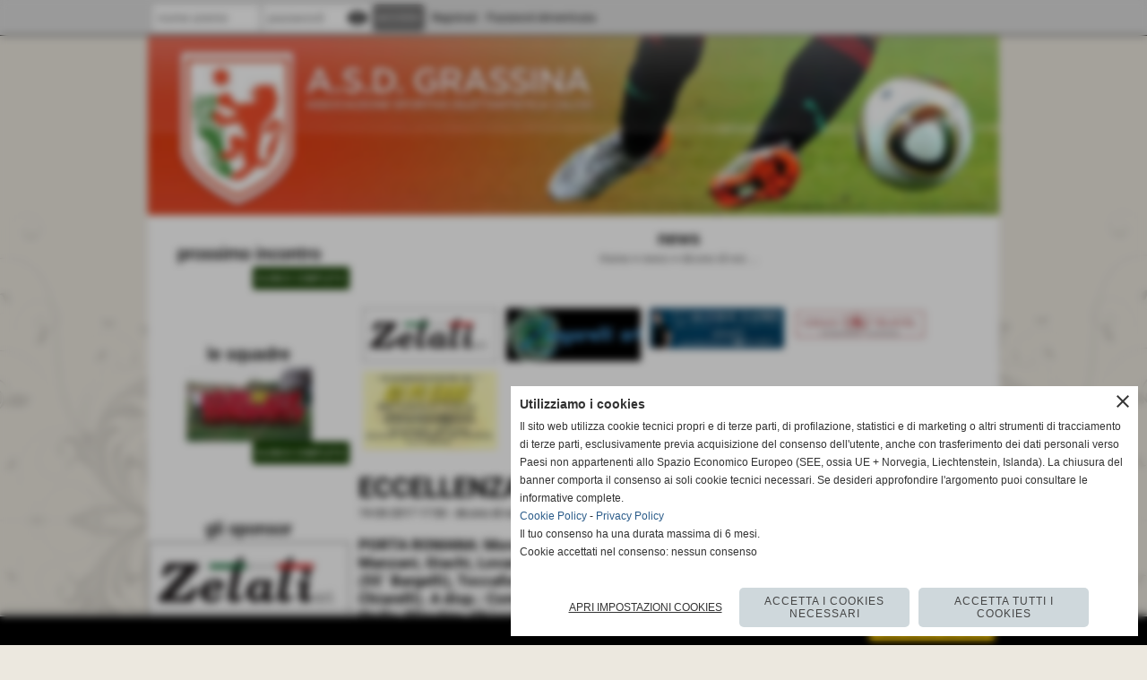

--- FILE ---
content_type: text/html; charset=UTF-8
request_url: https://www.grassinacalcio.it/ECCELLENZA-PORTA-ROMANA-GRASSINA-0-0.htm
body_size: 19389
content:
<!-- T. scheda: 0.002 -->
<!-- T. newsscheda: 0.030 -->
<!DOCTYPE html>
<html lang="it">
<head>
<title>ECCELLENZA: PORTA ROMANA-GRASSINA 0-0</title>
<meta charset="utf-8">
<meta name="description" content="PORTA ROMANA: Morandi, Pomo, Vannini, Manzani, Giachi, Lovari, Gori, Campana, Vecchi (55&acute; Bargelli), Toccafondi, Silvestri (80&acute; Chiarelli). A disp.: Compagnoni,">
<meta name="keywords" content="dicono di noi....">
<link rel="canonical" href="https://www.grassinacalcio.it/ECCELLENZA-PORTA-ROMANA-GRASSINA-0-0.htm"><meta http-equiv="Content-Security-Policy" content="upgrade-insecure-requests">
<meta property="og:author" content="www.grassinacalcio.it">
<meta property="og:publisher" content="www.sitoper.it">
<meta name="generator" content="www.sitoper.it">
<meta name="robots" content="max-snippet:-1,max-image-preview:standard,max-video-preview:30">
<link rel="stylesheet preload" as="style" type="text/css" href="https://www.grassinacalcio.it/fonts/material-icons/material-icons.css">
<link rel="stylesheet preload" as="style" type="text/css" href="https://www.server177.h725.net/fonts/open-sans/open-sans.css">
<link rel="stylesheet preload" as="style" type="text/css" href="https://www.server177.h725.net/fonts/pontano-sans/pontano-sans.css">
<link rel="stylesheet preload" as="style" type="text/css" href="https://www.server177.h725.net/fonts/roboto/roboto.css">
	
<link href="https://www.grassinacalcio.it/css_personali/cachestile_ridotta1_larga1_1335.css" rel="stylesheet" type="text/css" media="all">
<meta name="viewport" content="width=device-width, initial-scale=1.0">
<meta name="format-detection" content="telephone=no">

		
<style>

			
	/* sfondo singolo */
	@media all and (min-width: 1000px) {
		body {
		    background-image: url("https://www.grassinacalcio.it/foto/grandi/bg_melissa_sabbia_melissa.png") !important;
		    background-position: top center !important;
		    background-repeat: repeat-x !important;
		    background-size: auto !important;
		    background-color: #ECE8DF !important;
		}
	}
</style>
<script src="https://www.grassinacalcio.it/js/jquery.js"></script>
<script src="https://www.grassinacalcio.it/js/datatimepicker/jquery.ui.timepicker.js?v=0.3.2" defer></script>
<link href="https://www.grassinacalcio.it/js/datatimepicker/jquery.ui.timepicker.css?v=0.3.2" rel="stylesheet" type="text/css"/>
<script src="https://www.grassinacalcio.it/js/jquery.ui.core.js"></script>
<script src="https://www.grassinacalcio.it/js/datatimepicker/jquery.ui.datepicker.js" defer></script>
<script src="https://www.grassinacalcio.it/js/datatimepicker/jquery.ui.timepicker-it.js" defer></script>
<script src="https://www.grassinacalcio.it/js/datatimepicker/jquery.ui.datepicker-it.js" defer></script>
<link rel="stylesheet" href="https://www.grassinacalcio.it/js/jquery-ui.css">

<script src="https://www.grassinacalcio.it/js/libvarie.js?lu=16012026123219"></script>
<script src="https://www.grassinacalcio.it/js/cookie/cookie.php?lu=16012026123219" defer></script>
<script src="https://www.grassinacalcio.it/js/defer.php?lu=16012026123219" defer></script>
<script src="https://www.grassinacalcio.it/js/menu.php?lu=16012026123219" defer></script>
<script src="https://www.grassinacalcio.it/js/carrello.php?lu=16012026123219" defer></script>

<link rel="stylesheet preload" as="style" type="text/css" href="https://www.grassinacalcio.it/js/slideshow/slideshow_css.php?lu=16012026123219">
<script src="https://www.grassinacalcio.it/js/slideshow/slideshow_js.php?lu=16012026123219" defer></script>

<link rel="stylesheet preload" as="style" type="text/css" href="https://www.grassinacalcio.it/js/slideshow2.0/slideshow_css.php?lu=16012026123219">
<script src="https://www.grassinacalcio.it/js/slideshow2.0/slideshow_js.php?lu=16012026123219" defer></script>

<link rel="stylesheet preload" as="style" type="text/css" href="https://www.grassinacalcio.it/js/calendario/calendario.css?lu=16012026123219">
<script src="https://www.grassinacalcio.it/js/calendario/calendario.js?lu=16012026123219" defer></script>

<link rel="stylesheet preload" as="style" type="text/css" href="https://www.grassinacalcio.it/js/boxscorrimento/boxscorrimento_css.php">
<script src="https://www.grassinacalcio.it/js/boxscorrimento/boxscorrimento_js.php?lu=16012026123219" defer></script>

<link rel="stylesheet preload" as="style" type="text/css" href="https://www.grassinacalcio.it/lightbox/lightbox_css.php?lu=16012026123219">
<script src="https://www.grassinacalcio.it/lightbox/lightbox.js?lu=16012026123219" defer></script>

<script src="https://www.grassinacalcio.it/js/inviaamico/inviaamico.js?lu=16012026123219" defer></script>

<!--Per rendere il sistema dei video di sfondo funzionante anche su explorer NON ELIMINARE LACIARE COSI-->
<!--[if lt IE 9]>
<script>
document.createElement('video');
</script>
<![endif]-->


<!-- NON SONO UN MODELLO -->	<script>
		var $jQCheckCampoAggiuntivo = jQuery.noConflict();
		
		$jQCheckCampoAggiuntivo(document).ready(function (index){
			
			$jQCheckCampoAggiuntivo("form[id^='moduloOrdine']").submit(function(index) {
				
				var selettore=$jQCheckCampoAggiuntivo(this).attr('id');
				var array=selettore.split('moduloOrdine');
				var trovate2=true;
				var patternemail = new RegExp(/^(("[\w-+\s]+")|([\w-+]+(?:\.[\w-+]+)*)|("[\w-+\s]+")([\w-+]+(?:\.[\w-+]+)*))(@((?:[\w-+]+\.)*\w[\w-+]{0,66})\.([a-z]{2,6}(?:\.[a-z]{2})?)$)|(@\[?((25[0-5]\.|2[0-4][\d]\.|1[\d]{2}\.|[\d]{1,2}\.))((25[0-5]|2[0-4][\d]|1[\d]{2}|[\d]{1,2})\.){2}(25[0-5]|2[0-4][\d]|1[\d]{2}|[\d]{1,2})\]?$)/i);
				var patterndate = new RegExp(/(?:0[1-9]|[12][0-9]|3[01])\/(?:0[1-9]|1[0-2])\/(?:19|20\d{2})/);
				
				$jQCheckCampoAggiuntivo("#moduloOrdine"+array[1]+" div[id^='ordinedatoaggiuntivovis_']").each(function (index, value) { 
					
					if(
						(!$jQCheckCampoAggiuntivo(this).find('input').val() || $jQCheckCampoAggiuntivo(this).find('input').val()=='undefined') && 
						(!$jQCheckCampoAggiuntivo(this).find('select').val() || $jQCheckCampoAggiuntivo(this).find('select').val()=='undefined') && 
						(!$jQCheckCampoAggiuntivo(this).find('textarea').val() || $jQCheckCampoAggiuntivo(this).find('textarea').val()=='undefined')
					)
					{
						trovate2=false;
					}
					else
					{
						//controllo i dati inseriti se email o data
						if($jQCheckCampoAggiuntivo(this).find('input').attr("id"))
						{
							var tipocampo = $jQCheckCampoAggiuntivo(this).find('input').attr("id").split('_');
							if(tipocampo[0]=='campoemail') 
							{
								if(!patternemail.test( $jQCheckCampoAggiuntivo(this).find('input').val() ))
								{
									trovate2=false;
								}								
							}
							else if(tipocampo[0]=='campodata')
							{
								if(!patterndate.test( $jQCheckCampoAggiuntivo(this).find('input').val() ))
								{
									trovate2=false;
								}
							}
						}						
					}													
				});
				
				if(!trovate2)
					{
					$jQCheckCampoAggiuntivo("#moduloOrdine"+array[1]+" #avvisocampiaggiuntivicomprasubito"+array[1]).show();
					return false;
					}
				else
					{
					$jQCheckCampoAggiuntivo("#moduloOrdine"+array[1]+" #avvisocampiaggiuntivicomprasubito"+array[1]).hide();
					}
			});
		});
	</script>
	
		
	
<style>

</style>
<!-- foglio stampa -->
<link rel="stylesheet" href="https://www.grassinacalcio.it/css/stampa.css" media="print"> 

<!-- T. intestazionecss: 0.015 -->
	
<script>
var quantiCommentiMostrare=5;

function nuovoCommento(val)
	{
	var varSi="'si'";
	var varNo="'no'";
	
	if(val=='si')
		{
		if($jQCommentiIns("#autenticazione-commento").length)
			{
			$jQCommentiIns("#autenticazione-commento").fadeIn("slow");
			}
		else
			{
				
			
			$jQCommentiIns("#nuovo-commento").fadeIn("slow");
			}
		$jQCommentiIns("#ins-nuovo-commento").html('<a href="javascript:void(0)" onclick="nuovoCommento('+varNo+');" target="_self">nascondi inserisci un nuovo commento</a>');
		 }
	else
		{
		$jQCommentiIns("#autenticazione-commento").fadeOut("slow");
		$jQCommentiIns("#nuovo-commento").fadeOut("slow");
		$jQCommentiIns("#ins-nuovo-commento").html('<a href="javascript:void(0)" onclick="nuovoCommento('+varSi+');" target="_self">inserisci un nuovo commento</a>');
		}
	}

function mostraTutti(val)
	{
	var varSi="'si'";
	var varNo="'no'";

	var quanti=$jQCommentiIns("div[id^='commento']").length;
	
	if(val=="")
		{
		if($jQCommentiIns("#mostratutti").val()!="si")
			{
			if(quanti>quantiCommentiMostrare)
				{
				$jQCommentiIns("div[id^='commento']").css({"display":"none"});

				var i=0;
				while(i<quantiCommentiMostrare)
					{
					$jQCommentiIns("#commento"+i).css({"display":"","padding-top":"10px","padding-bottom":"10px"});
					i++;
					}

				
				//$jQCommentiIns("div[id^='commento']").css({"padding-top":"10px","padding-bottom":"10px"});
				$jQCommentiIns("#txt-mostra").html('ultimi '+quantiCommentiMostrare+' commenti - <a href="javascript:void(0)" onclick="mostraTutti('+varSi+');" target="_self">mostra tutti e '+quanti+' i commenti</a>')
				}
			else
				{
				$jQCommentiIns("#txt-mostra").html("");
				}
			}
		else
			{
			$jQCommentiIns("div[id^='commento']").css({"display":"","padding-top":"10px","padding-bottom":"10px"});
			
			if(quanti>quantiCommentiMostrare)
				{
				$jQCommentiIns("#txt-mostra").html('<a href="javascript:void(0)" onclick="mostraTutti('+varNo+');" target="_self">mostra solo gli ultimi '+quantiCommentiMostrare+' commenti</a>');
				}
			else
				{
				$jQCommentiIns("#txt-mostra").html("");
				}
			}
		}
	else if(val=="no")
		{
		if(quanti>quantiCommentiMostrare)
			{
			$jQCommentiIns("div[id^='commento']").css({"display":"none"});
	
			var i=0;
			while(i<quantiCommentiMostrare)
				{
				$jQCommentiIns("#commento"+i).css({"display":"","padding-top":"10px","padding-bottom":"10px"});
				i++;
				}


			//$jQCommentiIns("div[id^='commento']").css({"padding-top":"10px","padding-bottom":"10px"});
			$jQCommentiIns("#txt-mostra").html('ultimi '+quantiCommentiMostrare+' commenti - <a href="javascript:void(0)" onclick="javascript: mostraTutti('+varSi+');" target="_self">mostra tutti e '+quanti+' i commenti</a>')
			}
		else
			{
			$jQCommentiIns("#txt-mostra").html("");
			}
		
		$jQCommentiIns("#mostratutti").val("");	
		}
	else if(val=="si")
		{
		$jQCommentiIns("div[id^='commento']").css({"display":"","padding-top":"10px","padding-bottom":"10px"});
		
		if(quanti>quantiCommentiMostrare)
			{
			$jQCommentiIns("#txt-mostra").html('<a href="javascript:void(0)" onclick="mostraTutti('+varNo+');" target="_self">mostra solo gli ultimi '+quantiCommentiMostrare+' commenti</a>');
			}
		else
			{
			$jQCommentiIns("#txt-mostra").html("");
			}
			
			$jQCommentiIns("#mostratutti").val("si");
		}
	}

var $jQCommentiIns = jQuery.noConflict();
$jQCommentiIns(function () {
	//alert("quanti "+quantiCommentiMostrare);

	var varSi="'si'";
	var varNo="'no'";
	
	$jQCommentiIns("#autenticazione-commento").css({"display":"none"});
	$jQCommentiIns("#nuovo-commento").css({"display":"none"});
	$jQCommentiIns("#ins-nuovo-commento").html('<a href="javascript:void(0)" onclick="nuovoCommento('+varSi+');" target="_self">inserisci un nuovo commento</a>');

	$jQCommentiIns("div[id^='commento']").css({"padding-top":"10px","padding-bottom":"10px"});
	
	mostraTutti("");
	
	//funzione di salvataggio
	$jQCommentiIns("#modulocommenti").submit(function(e){
		e.preventDefault();
		var form = $jQCommentiIns(this);
		var post_url = form.attr("action");
		var post_data = converti_ajax(form.serialize());
		
		//salvataggio ajax
		var arraySpecifica = new Array("nome_utente","titolo","testo");
		
		for(var ispec=0; ispec<arraySpecifica.length; ispec++)
			{
			var arrayPostData_2 = new Array();
			var arrayPostData=post_data.split("&");
		
			var valoreSpecifica = fetchAscii($jQCommentiIns("#modulocommenti #"+arraySpecifica[ispec]).val());
			
			for(var pd=0; pd<arrayPostData.length; pd++)
				{
				if(arrayPostData[pd].indexOf(arraySpecifica[ispec]+'=')>=0)
					{
					arrayPostData_2[pd]=arraySpecifica[ispec]+'='+encodeURIComponent(valoreSpecifica);
					}
				else
					{
					arrayPostData_2[pd]=arrayPostData[pd];
					}
				}
			post_data=arrayPostData_2.join('&');
			}
		
		$jQCommentiIns.ajax({
			type: "POST",
			url: post_url, 
			data: post_data,
			success: function(msg) {
				
				$jQCommentiIns("#lista-commenti").html(msg);
				mostraTutti("");
				
				if(!$jQCommentiIns("#errore-nuovo-commento").length)
					{
					nuovoCommento("");
					
					$jQCommentiIns("#nome_utente").val('');
					$jQCommentiIns("#titolo").val('');
					$jQCommentiIns("#testo").val('');
					
					if($jQCommentiIns('input[name="voto"]').length>0)
						{
						$jQCommentiIns('input[name="voto"]').each(function(){
						$jQCommentiIns(this).removeAttr("checked");
						});
						}
					}
				else
					{
					}

			}
		});
	});
	
	//funzione di autenticazione
	$jQCommentiIns("#modulocommenti2").submit(function(e){
		e.preventDefault();
		var form = $jQCommentiIns(this);
		var post_url = form.attr("action");
		var post_data = form.serialize();
		
		$jQCommentiIns.ajax({
			type: "POST",
			url: post_url, 
			data: post_data,
			success: function(response) {
				var res=response.split('*#**#*');
				var data = new Array(res.length);
				
				var i=0;
				while(i<res.length)
					{
					var res2=res[i].split('#*##*#');
					data[""+res2[0]+""]=""+res2[1]+"";
					i++;
					}
				
				$jQCommentiIns("#errore-autenticazione").remove();
				
				if(data.txt_errore!="")
					{
					$jQCommentiIns("#autenticazione-commento").append(data.txt_errore);
					RefreshCaptcha("commenti");
					}
				else if(data.txt_diritti!="")
					{
					$jQCommentiIns("#autenticazione-commento").html(data.txt_diritti);
					RefreshCaptcha("commenti");
					}
				
				if($jQCommentiIns("#errore-autenticazione").length==0)
					{
					$jQCommentiIns("#nome_utente").val(data.login_utente);
					$jQCommentiIns("#login_utente").html(data.login_utente);
					
					$jQCommentiIns("#autenticazione-commento").remove();
					$jQCommentiIns("#nuovo-commento").fadeIn("slow");
					}
			}
		});
	});
});

</script>

<meta property="og:title" content="ECCELLENZA: PORTA ROMANA-GRASSINA 0-0" />
<meta property="og:type" content="article" />
<meta property="og:url" content="https://www.grassinacalcio.it/ECCELLENZA-PORTA-ROMANA-GRASSINA-0-0.htm" />
<meta property="og:description" content="PORTA ROMANA: Morandi, Pomo, Vannini, Manzani, Giachi, Lovari, Gori, Campana, Vecchi (55&acute; Bargelli), Toccafondi, Silvestri (80&acute; Chiarelli). A disp.: Compagnoni," />
<!-- img meta: befani2.jpg --><!-- 3 -->
<meta property="og:image" content="https://www.grassinacalcio.it/foto/grandi/befani2.jpg" />
<meta name="twitter:image" content="https://www.grassinacalcio.it/foto/grandi/befani2.jpg" />
<meta name="twitter:image:alt" content="" />
<meta property="og:image:type" content="image/jpg" />
<meta property="og:image:width" content="1000" />
<meta property="og:image:height" content="665" />

<meta name="twitter:card" content="summary_large_image">
<meta name="twitter:creator" content="@grassinacalcio.it" />
<meta name="twitter:site" content="@grassinacalcio.it">
<meta name="twitter:title" content="ECCELLENZA: PORTA ROMANA-GRASSINA 0-0">
<meta name="twitter:description" content="PORTA ROMANA: Morandi, Pomo, Vannini, Manzani, Giachi, Lovari, Gori, Campana, Vecchi (55&acute; Bargelli), Toccafondi, Silvestri (80&acute; Chiarelli). A disp.: Compagnoni,">
<meta name="twitter:domain" content="www.grassinacalcio.it"></head>
<body id="news-scheda-1813" class="">
	<a href="#contenuto-main" class="skip-link">Salta al contenuto principale</a>
<!-- inizio oggetti liberi body --><!-- fine oggetti liberi body -->
	<div id="sfondo-sito">
		<div id="data-ora">19 Gennaio 2026</div>
		
	<div id="accessoriofisso01"></div><div id="accessoriofisso02"></div><div id="accessorio-iniziosito"></div>
<div class="box-barra-alta">
	<div class="box-barra-alta-contenuto">
		
	
		<div class="box-barra-alta-autenticazione">							
			<form name="modulo_autenticazione_alto" id="modulo_autenticazione_alto" action="autenticazione.php" method="post">				
				<div class="riga-autenticazione">					
					<label for="username_log" class="nascosto">nome utente</label>
					<input name="username_log" id="username_log" type="text" placeholder="nome utente" autocomplete="username">
				</div>
				<div class="riga-autenticazione" style="position: relative;">
					<label for="password_log" class="nascosto">password</label>
					<input name="password_log" id="password_log" type="password" placeholder="password" autocomplete="current-password"><span class="viewPassword notranslate">visibility</span>
				</div>
				<div class="riga-autenticazione-submit">
					<input name="submit" type="submit" value="accedi" class="bottone bottone-p bottone-submit">
				</div>
				<div class="riga-autenticazione-link">
					<div class="riga-autenticazione-link-registrati"><a href="registrazione.php" class="linkbianco" title="Registrati" rel="nofollow">Registrati</a></div>
						<div class="riga-autenticazione-link-recuperapassword"><a href="password_forgot.php" class="linkbianco" title="Password dimenticata" rel="nofollow">Password dimenticata</a></div>
					<div class="riga-autenticazione-link-clear"></div>
				</div>		
				<div class="riga-autenticazione-clear"></div>
			</form>
		</div>
		
		
		
		
		
		
	</div>	
</div>
	<header id="testa" role="banner">
	    <div id="testa-interna"><!-- inizio oggetti liberi testa -->
<!-- fine oggetti liberi testa --><!-- no cache -->
<div class="box-generico ridotto "  id="box20">    
    <div class="boxContenuto">
		<div class="tab01 tab-nudo"><div class="contenitore-tab02">
			<div class="tab02 tab-nudo"><div class="tab02-area-foto"><div class="immagine align-center"><span class="nascosto">[</span><a href="index.php?c=3" title="index.php?c=3"><img src="/foto/grandi/3-1391092470.png" sizes="(min-width: 950px) 950px, 100vw" srcset="/foto/grandi/3-1391092470.png 950w" alt="" width="950" height="200"></a><span class="nascosto">]</span>
				<input name="w_immagine_box" id="w_immagine_box_spec_20_1" type="hidden" value="950">
				<input name="h_immagine_box" id="h_immagine_box_spec_20_1" type="hidden" value="200">
				</div></div>
				</div></div>
		</div>  
    	</div>
</div><!-- T. box 20: 0.002 -->		
	    <!-- CHIUSURA DI testa-interna -->
		</div>
	<!-- CHIUSURA DI testa -->
	</header>
	
	<div id="accessorio-iniziocontenuti"></div>		<div id="corpo-contenitore">
			<div id="corpo-contenuto-paginainterna">
				
				<div id="menu"><!-- no cache -->
<div class="box-campionati_squadre ridotto "  id="box4">    
    <div class="boxContenuto">
		<section class="tab01">
			<!-- tab01 testa -->
			<header class="tab01-testa">
				<div class="titolo">
					<h3>prossimo incontro</h3>
				</div>
			</header>
		
			<!-- tab01 corpo -->
			<div class="tab01-corpo">	
			</div>
			
		<!-- tab01 piede -->
		<footer class="tab01-piede">
			<div class="continua">
				<span class="nascosto">[</span>
					<a href="i-campionati.htm" title="elenco completo">elenco completo</a>					
				<span class="nascosto">]</span>
			</div>
		</footer>
		</section>  
    	</div>
</div><!-- T. box 4: 0.002 --><!-- no cache -->
<div class="box-squadre ridotto "  id="box10">    
    <div class="boxContenuto">
		<div class="tab01">
			<!-- tab01 testa -->
			<header class="tab01-testa">
				<div class="titolo">
					le squadre
				</div>
			</header>
		
			<!-- tab01 corpo -->
			<div class="tab01-corpo">
				<div class="tab02 tab-nudo">
					<div class="tab02-corpo">
						
					<div class="immagine align-center">
						<span class="nascosto">[</span><a href="le-squadre-1.htm" title="le squadre"><img src="/foto/grandi/stagione20112012-1.jpg" sizes="(min-width: 140px) 140px, 100vw" srcset="/foto/grandi/stagione20112012-1.jpg 140w" alt="" width="140" height="83"><span class="nascosto">]</span></a>
						
					</div>
					</div>
				</div>	
			</div>
			
		<!-- tab01 piede -->
		<footer class="tab01-piede">
			<div class="continua">
				<span class="nascosto">[</span>
					<a href="le-squadre-1.htm" title="elenco completo">elenco completo</a>					
				<span class="nascosto">]</span>
			</div>
		</footer>
		</div>  
    	</div>
</div><!-- T. box 10: 0.001 --><!-- no cache -->
<div class="box-sponsor ridotto "  id="box17">    
    <div class="boxContenuto">
		<div class="tab01">
			<!-- tab01 testa -->
			<header class="tab01-testa">
				<div class="titolo">
					gli sponsor
				</div>
			</header>
		
			<!-- tab01 corpo -->
			<div class="tab01-corpo"><div class="contenitore-tab02">
			<div class="tab02 tab-nudo"><div class="tab02-area-foto"><div class="immagine align-center"><span class="nascosto">[</span><a href="http://www.zetati.it" title="ZETATI s.r.l."><img src="/foto/grandi/sponsor1-2.png" sizes="(min-width: 600px) 600px, 100vw" srcset="/foto/piccole/sponsor1-2.png 140w, /foto/grandi/sponsor1-2.png 600w" alt="" width="600" height="240"></a><span class="nascosto">]</span>
				<input name="w_immagine_box" id="w_immagine_box_spec_17_30" type="hidden" value="600">
				<input name="h_immagine_box" id="h_immagine_box_spec_17_30" type="hidden" value="240">
				</div></div>
				</div></div><div class="contenitore-tab02">
			<div class="tab02 tab-nudo"><div class="tab02-area-foto"><div class="immagine align-center"><span class="nascosto">[</span><a href="http://www.cartoprint.it" title="CARTOPRINT SPA"><img src="/foto/grandi/logo.jpg" sizes="(min-width: 250px) 250px, 100vw" srcset="/foto/piccole/logo.jpg 140w, /foto/grandi/logo.jpg 250w" alt="" width="250" height="45"></a><span class="nascosto">]</span>
				<input name="w_immagine_box" id="w_immagine_box_spec_17_20" type="hidden" value="250">
				<input name="h_immagine_box" id="h_immagine_box_spec_17_20" type="hidden" value="45">
				</div></div>
				</div></div><div class="contenitore-tab02">
			<div class="tab02 tab-nudo"><div class="tab02-area-foto"><div class="immagine align-center"><span class="nascosto">[</span><a href="provvedi-meccanica.htm" title="provvedi meccanica"><img src="/foto/grandi/sponsor6.jpg" sizes="(min-width: 281px) 281px, 100vw" srcset="/foto/piccole/sponsor6.jpg 140w, /foto/grandi/sponsor6.jpg 281w" alt="" width="281" height="187"></a><span class="nascosto">]</span>
				<input name="w_immagine_box" id="w_immagine_box_spec_17_32" type="hidden" value="281">
				<input name="h_immagine_box" id="h_immagine_box_spec_17_32" type="hidden" value="187">
				</div></div>
				</div></div><div class="contenitore-tab02">
			<div class="tab02 tab-nudo"><div class="tab02-area-foto"><div class="immagine align-center"><span class="nascosto">[</span><a href="DEL-VECCHIA.htm" title="DEL VECCHIA"><img src="/foto/grandi/delvecchia.jpg" sizes="(min-width: 296px) 296px, 100vw" srcset="/foto/piccole/delvecchia.jpg 140w, /foto/grandi/delvecchia.jpg 296w" alt="" width="296" height="60"></a><span class="nascosto">]</span>
				<input name="w_immagine_box" id="w_immagine_box_spec_17_35" type="hidden" value="296">
				<input name="h_immagine_box" id="h_immagine_box_spec_17_35" type="hidden" value="60">
				</div></div>
				</div></div><div class="contenitore-tab02">
			<div class="tab02 tab-nudo"><div class="tab02-area-foto"><div class="immagine align-center"><span class="nascosto">[</span><a href="http://www.armandsaccal.it" title="TESSITURA ARMAND SACCAL"><img src="/foto/grandi/tas3.jpg" sizes="(min-width: 245px) 245px, 100vw" srcset="/foto/piccole/tas3.jpg 140w, /foto/grandi/tas3.jpg 245w" alt="" width="245" height="100"></a><span class="nascosto">]</span>
				<input name="w_immagine_box" id="w_immagine_box_spec_17_36" type="hidden" value="245">
				<input name="h_immagine_box" id="h_immagine_box_spec_17_36" type="hidden" value="100">
				</div></div>
				</div></div><div class="contenitore-tab02">
			<div class="tab02 tab-nudo"><div class="tab02-area-foto"><div class="immagine align-center"><span class="nascosto">[</span><a href="Banca-di-credito-cooperativo-di-Impruneta.htm" title="Banca di credito cooperativo di Impruneta"><img src="/foto/grandi/logo-banco-fiorentino-1.png" sizes="(min-width: 300px) 300px, 100vw" srcset="/foto/piccole/logo-banco-fiorentino-1.png 140w, /foto/grandi/logo-banco-fiorentino-1.png 300w" alt="" width="300" height="56"></a><span class="nascosto">]</span>
				<input name="w_immagine_box" id="w_immagine_box_spec_17_38" type="hidden" value="300">
				<input name="h_immagine_box" id="h_immagine_box_spec_17_38" type="hidden" value="56">
				</div></div>
				</div></div><div class="contenitore-tab02">
			<div class="tab02 tab-nudo"><div class="tab02-area-foto"><div class="immagine align-center"><span class="nascosto">[</span><a href="http://www.stilla.it" title="STILLA PRODUCTION SRL"><img src="/foto/grandi/stilla_logo.png" sizes="(min-width: 286px) 286px, 100vw" srcset="/foto/piccole/stilla_logo.png 140w, /foto/grandi/stilla_logo.png 286w" alt="" width="286" height="116"></a><span class="nascosto">]</span>
				<input name="w_immagine_box" id="w_immagine_box_spec_17_41" type="hidden" value="286">
				<input name="h_immagine_box" id="h_immagine_box_spec_17_41" type="hidden" value="116">
				</div></div>
				</div></div><div class="contenitore-tab02">
			<div class="tab02 tab-nudo"><div class="tab02-area-foto"><div class="immagine align-center"><span class="nascosto">[</span><a href="ASTRA-SRL.htm" title="ASTRA SRL"><img src="/foto/grandi/logo-astra-old-rivisionato.png" sizes="(min-width: 1000px) 1000px, 100vw" srcset="/foto/piccole/logo-astra-old-rivisionato.png 140w, /foto/grandi/logo-astra-old-rivisionato.png 1000w" alt="" width="1000" height="346"></a><span class="nascosto">]</span>
				<input name="w_immagine_box" id="w_immagine_box_spec_17_42" type="hidden" value="1000">
				<input name="h_immagine_box" id="h_immagine_box_spec_17_42" type="hidden" value="346">
				</div></div>
				</div></div><div class="contenitore-tab02">
			<div class="tab02 tab-nudo"><div class="tab02-area-foto"><div class="immagine align-center"><span class="nascosto">[</span><a href="http://www.cantinilorano.it" title="CANTINI LORANO SRL"><img src="/foto/grandi/cantinilorano001.jpg" sizes="(min-width: 1000px) 1000px, 100vw" srcset="/foto/piccole/cantinilorano001.jpg 140w, /foto/grandi/cantinilorano001.jpg 1000w" alt="" width="1000" height="220"></a><span class="nascosto">]</span>
				<input name="w_immagine_box" id="w_immagine_box_spec_17_44" type="hidden" value="1000">
				<input name="h_immagine_box" id="h_immagine_box_spec_17_44" type="hidden" value="220">
				</div></div>
				</div></div><div class="contenitore-tab02">
			<div class="tab02 tab-nudo"><div class="tab02-area-foto"><div class="immagine align-center"><span class="nascosto">[</span><a href="http://www.enic.it" title="ENIC MEETINGS & EVENTS SRL"><img src="/foto/grandi/13339473_1112403095490259_44139687189054477_n.jpg" sizes="(min-width: 200px) 200px, 100vw" srcset="/foto/piccole/13339473_1112403095490259_44139687189054477_n.jpg 140w, /foto/grandi/13339473_1112403095490259_44139687189054477_n.jpg 200w" alt="" width="200" height="200"></a><span class="nascosto">]</span>
				<input name="w_immagine_box" id="w_immagine_box_spec_17_45" type="hidden" value="200">
				<input name="h_immagine_box" id="h_immagine_box_spec_17_45" type="hidden" value="200">
				</div></div>
				</div></div><div class="contenitore-tab02">
			<div class="tab02 tab-nudo"><div class="tab02-area-foto"><div class="immagine align-center"><span class="nascosto">[</span><a href="https://www.trony.it/online/store/TRO003_A" title="TRONY"><img src="/foto/grandi/logotrony35x50xgrassina.jpg" sizes="(min-width: 1000px) 1000px, 100vw" srcset="/foto/piccole/logotrony35x50xgrassina.jpg 140w, /foto/grandi/logotrony35x50xgrassina.jpg 1000w" alt="" width="1000" height="706"></a><span class="nascosto">]</span>
				<input name="w_immagine_box" id="w_immagine_box_spec_17_47" type="hidden" value="1000">
				<input name="h_immagine_box" id="h_immagine_box_spec_17_47" type="hidden" value="706">
				</div></div>
				</div></div><div class="contenitore-tab02">
			<div class="tab02 tab-nudo"><div class="tab02-area-foto"><div class="immagine align-center"><span class="nascosto">[</span><a href="http://www.janomeshop.it" title="JANOME"><img src="/foto/grandi/janome.jpg" sizes="(min-width: 626px) 626px, 100vw" srcset="/foto/piccole/janome.jpg 140w, /foto/grandi/janome.jpg 626w" alt="" width="626" height="214"></a><span class="nascosto">]</span>
				<input name="w_immagine_box" id="w_immagine_box_spec_17_48" type="hidden" value="626">
				<input name="h_immagine_box" id="h_immagine_box_spec_17_48" type="hidden" value="214">
				</div></div>
				</div></div><div class="contenitore-tab02">
			<div class="tab02 tab-nudo"><div class="tab02-area-foto"><div class="immagine align-center"><span class="nascosto">[</span><a href="zangarelli.htm" title="zangarelli"><img src="/foto/grandi/cropped-logo_zangarelli_2020-1.jpg" sizes="(min-width: 240px) 240px, 100vw" srcset="/foto/piccole/cropped-logo_zangarelli_2020-1.jpg 140w, /foto/grandi/cropped-logo_zangarelli_2020-1.jpg 240w" alt="" width="240" height="94"></a><span class="nascosto">]</span>
				<input name="w_immagine_box" id="w_immagine_box_spec_17_49" type="hidden" value="240">
				<input name="h_immagine_box" id="h_immagine_box_spec_17_49" type="hidden" value="94">
				</div></div>
				</div></div><div class="contenitore-tab02">
			<div class="tab02 tab-nudo"><div class="tab02-area-foto"><div class="immagine align-center"><span class="nascosto">[</span><a href="dottorlandi.htm" title="dottorlandi"><img src="/foto/grandi/dottlandi.jpeg" sizes="(min-width: 320px) 320px, 100vw" srcset="/foto/piccole/dottlandi.jpeg 140w, /foto/grandi/dottlandi.jpeg 320w" alt="" width="320" height="97"></a><span class="nascosto">]</span>
				<input name="w_immagine_box" id="w_immagine_box_spec_17_50" type="hidden" value="320">
				<input name="h_immagine_box" id="h_immagine_box_spec_17_50" type="hidden" value="97">
				</div></div>
				</div></div><div class="contenitore-tab02">
			<div class="tab02 tab-nudo"><div class="tab02-area-foto"><div class="immagine align-center"><span class="nascosto">[</span><a href="gran-travel-di-conti-federico.htm" title="gran travel di conti Federico"><img src="/foto/grandi/logo-ghan-travel-150-dpi-1.jpg" sizes="(min-width: 354px) 354px, 100vw" srcset="/foto/piccole/logo-ghan-travel-150-dpi-1.jpg 140w, /foto/grandi/logo-ghan-travel-150-dpi-1.jpg 354w" alt="" width="354" height="84"></a><span class="nascosto">]</span>
				<input name="w_immagine_box" id="w_immagine_box_spec_17_52" type="hidden" value="354">
				<input name="h_immagine_box" id="h_immagine_box_spec_17_52" type="hidden" value="84">
				</div></div>
				</div></div><div class="contenitore-tab02">
			<div class="tab02 tab-nudo"><div class="tab02-area-foto"><div class="immagine align-center"><span class="nascosto">[</span><a href="matteo-tatini.htm" title="Matteo Tatini"><img src="/foto/grandi/14ae4707-f443-4f70-9a26-57543df42b73-1-201-a.jpeg" sizes="(min-width: 1000px) 1000px, 100vw" srcset="/foto/piccole/14ae4707-f443-4f70-9a26-57543df42b73-1-201-a.jpeg 140w, /foto/grandi/14ae4707-f443-4f70-9a26-57543df42b73-1-201-a.jpeg 1000w" alt="" width="1000" height="562"></a><span class="nascosto">]</span>
				<input name="w_immagine_box" id="w_immagine_box_spec_17_53" type="hidden" value="1000">
				<input name="h_immagine_box" id="h_immagine_box_spec_17_53" type="hidden" value="562">
				</div></div>
				</div></div><div class="contenitore-tab02">
			<div class="tab02 tab-nudo"><div class="tab02-area-foto"><div class="immagine align-center"><span class="nascosto">[</span><a href="http://www.carrozzeriagipierre.it" title="autocarrozzeria gipierre snc"><img src="/foto/grandi/gipierre260-1.jpg" sizes="(min-width: 327px) 327px, 100vw" srcset="/foto/piccole/gipierre260-1.jpg 140w, /foto/grandi/gipierre260-1.jpg 327w" alt="" width="327" height="191"></a><span class="nascosto">]</span>
				<input name="w_immagine_box" id="w_immagine_box_spec_17_54" type="hidden" value="327">
				<input name="h_immagine_box" id="h_immagine_box_spec_17_54" type="hidden" value="191">
				</div></div>
				</div></div>	
			</div>
			
		<!-- tab01 piede -->
		<footer class="tab01-piede">
			<div class="continua">
				<span class="nascosto">[</span>
					<a href="gli-sponsor.htm" title="elenco completo">elenco completo</a>					
				<span class="nascosto">]</span>
			</div>
		</footer>
		</div>  
    	</div>
</div><!-- T. box 17: 0.027 --></div>				<div id="contenuti" class="news-scheda scheda">
				
				<main class="pag00" id="contenuto-main" role="main">
										<div class="pag00-testa">
								<div class="titolo">news</div><div class="sottotitolo"><span class="nascosto">percorso: </span><a href="https://www.grassinacalcio.it/" title="torna a Home">Home</a> &gt; <a href="news.htm" title="torna a news">news</a> &gt; <a href="dicono-di-noi.htm" title="torna a dicono di noi....">dicono di noi....</a></div>					</div> 
											<div class="pag00-corpo">
								<div class="sponsor-associati"><div class="sponsor-associati-con-foto"><figure class="immagine align-center"><a href="http://www.zetati.it" title="collegamento al sito internet ZETATI s.r.l."><img src="/foto/grandi/sponsor1-2.png"  sizes="(min-width: 600px) 600px, 100vw" srcset="/foto/piccole/sponsor1-2.png 140w, /foto/grandi/sponsor1-2.png 600w" alt="" width="600" height="240"></a></figure></div><div class="sponsor-associati-con-foto"><figure class="immagine align-center"><a href="zangarelli.htm" title="zangarelli"><img src="/foto/grandi/cropped-logo_zangarelli_2020-1.jpg"  sizes="(min-width: 240px) 240px, 100vw" srcset="/foto/piccole/cropped-logo_zangarelli_2020-1.jpg 140w, /foto/grandi/cropped-logo_zangarelli_2020-1.jpg 240w" alt="" width="240" height="94"></a></figure></div><div class="sponsor-associati-con-foto"><figure class="immagine align-center"><a href="dottorlandi.htm" title="dottorlandi"><img src="/foto/grandi/dottlandi.jpeg"  sizes="(min-width: 320px) 320px, 100vw" srcset="/foto/piccole/dottlandi.jpeg 140w, /foto/grandi/dottlandi.jpeg 320w" alt="" width="320" height="97"></a></figure></div><div class="sponsor-associati-con-foto"><figure class="immagine align-center"><a href="gran-travel-di-conti-federico.htm" title="gran travel di conti Federico "><img src="/foto/grandi/logo-ghan-travel-150-dpi-1.jpg"  sizes="(min-width: 354px) 354px, 100vw" srcset="/foto/piccole/logo-ghan-travel-150-dpi-1.jpg 140w, /foto/grandi/logo-ghan-travel-150-dpi-1.jpg 354w" alt="" width="354" height="84"></a></figure></div><div class="sponsor-associati-con-foto"><figure class="immagine align-center"><a href="http://www.carrozzeriagipierre.it" title="collegamento al sito internet autocarrozzeria gipierre snc"><img src="/foto/grandi/gipierre260-1.jpg"  sizes="(min-width: 327px) 327px, 100vw" srcset="/foto/piccole/gipierre260-1.jpg 140w, /foto/grandi/gipierre260-1.jpg 327w" alt="" width="327" height="191"></a></figure></div></div>								
								<!-- pag01 - contenuti -->
								<article class="pag01">
									
								<header class="pag01-testa"><div class="titolo"><h1><strong>ECCELLENZA: PORTA ROMANA-GRASSINA 0-0</strong></h1></div><div class="sottotitolo"><span class="sottotitolo-data">19-03-2017 17:53</span><span class="sottotitolo-categorie"> - <span class="categorianome"><a href="dicono-di-noi.htm" title="dicono di noi....">dicono di noi....</a></span></span></div>
								</header>									<div class="pag01-corpo">
											<div class="float-right struttura-immagine-dx"><div class="galleria-foto">
<div class="lb-galleriafotografica">    
 
        <label for="imagefotogallery1813-1" title="zoom">
            <img src="foto/grandi/befani2.jpg" width="" height="" alt="" class="fotodazoomare" title="">
			<input type="hidden" id="datifotogallery1813-1" data-pathfoto="foto/grandi/befani2.jpg" data-didascalia="" data-srcset="" data-sizes="" data-width="" data-height="" data-alt="" data-title="">
        </label>
			<input type="hidden" id="lb-maxelementfotogallery1813" data-maxelement="1">
	        <div class="lb-overlay" id="overlayimagefotogallery1813">	
	            <label for="lb-closefotogallery1813">
	                <span class="lb-close">X CLOSE</span>					
					<span class="lb-contenitoreimmagine">					
	    	     		<img src="" srcset="" sizes="" width="" height="" alt="" title="" />
	    				 
	                    <label for="imagefotogallery1813" title="<< precedente" class="lb-thumbimg">
	                        <span class="lb-prev"><span class="material-icons notranslate">keyboard_arrow_left</span></span>
	                    </label> 
	                    <label for="imagefotogallery1813" title="successivo >>" class="lb-thumbimg">
	                        <span class="lb-next"><span class="material-icons notranslate">keyboard_arrow_right</span></span>
	                    </label>	
					</span>    				
					<span class="lb-didascalia"></span>				
	            </label>            
	        </div>    
<input type="radio" name="lb-galleryfotogallery1813" id="lb-closefotogallery1813">
</div>  
</div></div><div class="span-classe-testo testo"><strong>PORTA ROMANA: Morandi, Pomo, Vannini, Manzani, Giachi, Lovari, Gori, Campana, Vecchi (55&acute; Bargelli), Toccafondi, Silvestri (80&acute; Chiarelli). A disp.: Compagnoni, Pistolesi, Stella, Blinshta, Chiarelli, Semplici, Bargelli. All.: Targetti.<BR>GRASSINA: Paoletti, Befani, Amoddio, Bianchi, Conti, Murras, Stella, Bagnoli (80&acute; Caschetto), Bruni (81&acute; Renai), Torrini, Berti. A disp.: Carlucci, Badii, Khodin, Beragnoli, Caschetto, Maccari, Renai. All.: Rocchini.<BR>ARBITRO: Matteo Canci Carrara, coad. da Luca Salvadori e Massimo Vagheggi Arezzo</strong><BR>Gara dai due volti. Primo tempo in cui il Porta Romana staziona a lungo nella met&agrave; campo rossoverde ma senza creare grossi problemi ad un attento Paoletti. Nella ripresa cresce il Grassina e fin dai primi minuti si porta dalle parti di Morandi. La velocit&agrave; di Stella e la brillantezza in attacco di Berti fanno paura nei primi minuti della ripresa ai tifosi arancioneri. Poi sale in cattedra Torrini, un leone a centro campo. Bruni &egrave; troppo spesso fermato con maniere ai limiti del regolamento e questo fin dai primissimi minuti. Il sig. Canci di Carrara sorvola troppo e non fischia quasi mai. I rossoverdi reclamano per uno spintone in piena area sempre al malcapitato Bruni. In difesa i rossoverdi sono pressoch&egrave; perfetti con i due &quot;97&quot; Befani e Conti in bella mostra. Nel finale entrano Caschetto e Renai. Il primo si fa subito vedere per le qualit&agrave; tecniche, il secondo ha due importanti palle gol ma le conclusioni a rete non sono giuste.<BR></div><div class="clear-right"></div><div class="commenti">
<a name="commenti"></a>
<div id="area-commenti"><div id="txt-mostra"></div><div id="lista-commenti"></div>
		<div id="autenticazione-commento" class="box-commento autenticazione">

			<form action="autenticazione_ajax.php" method="post" name="modulocommenti2" id="modulocommenti2">
				
				<label for="username_log" class="nascosto">nome utente</label>
				<input name="username_log" type="text" id="username_log" placeholder="nome utente" autocomplete="username"> 
				
				<label for="password_log" class="nascosto">password</label>
				<span style="position: relative;"><input name="password_log" type="password" id="password_log" placeholder="password" autocomplete="current-password"><span class="viewPassword">visibility</span></span>
				
		<div id="formcaptchaContenitore_commenti">
		<div class="formcaptcha">
			<div class="bold">
				<label for="fcptcommenti">codice di protezione</label>
			</div>
			<div class="contenitoreCaptcha">
				<img src="https://www.grassinacalcio.it/captcha.php?par_fcpt=commenti&tmp=1768779154" alt="generic image" style="">
				<span class="refreshCaptcha" id="refreshCaptcha_commenti">refresh</span>
			</div>
			<BR>
 			<input type="text" name="fcptcommenti" id="fcptcommenti" value="" placeholder="inserisci il codice" style="width: 200px; margin-top: 10px;">
 			<input type="hidden" name="par_fcpt" value="commenti">
		</div></div>
				<div class="pulsante">
					<input type="submit" name="Submit" value="Autenticazione" class="bottone bottone-g bottone-submit">
					<input name="code" type="hidden" value="commenti">
				</div>
				<div class="form-autenticazione-link">
					<div class="form-autenticazione-link-registrati"><a href="registrazione.php" title="Registrati" rel="nofollow">Registrati</a></div>
					<div class="form-autenticazione-link-recuperapassword"><a href="password_forgot.php" title="Password dimenticata" rel="nofollow">Password dimenticata</a></div>
				</div>
			</form>
		</div>
		<div id="nuovo-commento" class="box-commento">
			<form action="commenti_invia2.php" method="post" name="modulocommenti" id="modulocommenti"><div>
						<strong>Nickname</strong>
					</div>
					<div>
						<div id="login_utente"></div><input type="hidden" name="nome_utente" id="nome_utente" value=""></div><BR><div>
					<label for="titolo"><strong>titolo</strong></label>
				</div>
				<div>
					<input name="titolo" id="titolo" type="text" value="" style="width: 99%;" autocomplete="off"></div><BR><div>
					<label for="testo"><strong>testo</strong></label>
				</div>
				<div>
					<textarea name="testo" id="testo" rows="5" style="width: 99%;" autocomplete="off"></textarea>
				</div>
				<div class="pulsante">
					<input name="request_uri" type="hidden" value="/ECCELLENZA-PORTA-ROMANA-GRASSINA-0-0.htm">
					<input type="hidden" name="modulo" value="news">
					<input type="hidden" name="spec" value="1813">
					<input type="hidden" name="azione" value="invia">
					<input type="submit" name="submit" value="Inserisci" class="bottone bottone-g bottone-submit">
				</div>
				
						<input name="mostratutti" id="mostratutti" type="hidden" value="">
					</form>
				</div><div id="ins-nuovo-commento"></div></div></div><div class="link-accessori">
	<span class="nascosto">[</span><span title="invia a un amico" class="pul_invia_amico" data-modulo="news" data-specifica="1813"><img src="/img/share-email.png" alt="icona per inviare a un amico"></span><span class="nascosto">]</span> <span class="nascosto">[</span><a href="news_scheda_stampa.php?idnews=1813" title="stampa" rel="nofollow"><img src="/img/share-stampante.png" alt="icona per stampare"></a><span class="nascosto">]</span> 
<span class="nascosto">[</span><span title="condividi su Facebook" onclick="shareFacebook('https://www.grassinacalcio.it/ECCELLENZA-PORTA-ROMANA-GRASSINA-0-0.htm','ECCELLENZA%3A+PORTA+ROMANA-GRASSINA+0-0');" style="cursor: pointer;"><img src="/img/share-facebook.png" alt="icona di Facebook"></span><span class="nascosto">]</span> 
<span class="nascosto">[</span><span title="condividi su Twitter" onclick="shareTwitter('https://www.grassinacalcio.it/ECCELLENZA-PORTA-ROMANA-GRASSINA-0-0.htm','ECCELLENZA%3A+PORTA+ROMANA-GRASSINA+0-0');" style="cursor: pointer;"><img src="/img/share-x.png" alt="icona di Twitter"></span><span class="nascosto">]</span> </div>									</div> 	
																	</article>
								<!-- FINE pag01 - contenuti -->								
								<div class="box-paginazione">
												<div class="float-left" style="width: 33%"><a href="ORARIO-UFFICIALE-INIZIO-DELLE-GARE-1.htm" title="scheda precedente: ORARIO UFFICIALE INIZIO DELLE GARE">&lt;&lt; precedente</a></div>
										  <div class="float-left visibilita-solo-pc align-center" style="width: 33%">&nbsp;
										  </div>
										  <div class="float-right align-right" style="width: 33%"><a href="JUNIORES-GRASSINA-SUPERA-IL-FUCECCHIO-1-0-A-DUE-PUNTI-DAL-TITOLO-REGIONALE.htm" title="scheda successiva: JUNIORES. GRASSINA SUPERA IL FUCECCHIO 1-0. A DUE PUNTI DAL TITOLO REGIONALE.">successivo >></a></div><div class="clear-left clear-right"></div></div>					</div>					
				    				</main>	
		    <!-- FINE ZONA DEI CONTENUTI -->
		    </div>
		        
			<div class="cancellatore-corpo"></div>
		</div>
	</div>
	<hr>
	<div id="accessorio-finecontenuti"></div>
<!-- T. schedatemplate: 0.066 -->
<footer id="piede-contenitore" role="contentinfo">
	<!-- inizio oggetti liberi piede -->
<!-- fine oggetti liberi piede -->	
	<div id="piede-contenuto">		
		<!-- no cache -->
<div class="box-dati-azienda largo "  id="box18">    
    <div class="boxContenuto">
		<div class="tab01 tab-nudo">
				<div class="tab02 tab-nudo">
					<div class="tab02-corpo">
						
			<div class="descrizione">
				<div style="text-align: center;"><div style="color: #8F8F8F;"><div style="font-family: Arial, Helvetica, sans-serif;"><div style="font-size: 12px;">A.S.D. Grassina<BR> 50012 Grassina - Bagno a Ripoli (Firenze)<BR>P.I. 06077260484 C.F 06077260484<BR>via A. Bikyla, snc - 50012 GRASSINA - Bagno a Ripoli (Firenze)<BR>Tel. 055642212 Fax 055642212<BR><a href="mailto:grassinacalcio@alice.it" title="grassinacalcio@alice.it">grassinacalcio@alice.it - grassinacalcio@pec.it</a></div><div style="font-size: 12px;">segreteria@grassinacalcio.it<BR>IBAN IT79E0859137720000000012888<BR>ISCRITTA REGISTRO CONI 124409</div></div></div></div>
			</div>
					</div>
				</div>
		</div>  
    	</div>
</div><!-- T. box 18: 0.001 --><!-- no cache -->
<div class="box-generico largo "  id="box28">    
    <div class="boxContenuto">
		<div class="tab01 tab-nudo"><div class="contenitore-tab02">
			<div class="tab02">	
				
				<!-- tab02 corpo -->
				<div class="tab02-corpo">
						
						<div class="descrizione"><div align="center"><a href="https://www.grassinacalcio.it/Informativa-privacy.htm" title="Privacy Policy" rel="nofollow">Privacy Policy</a> - <a href="https://www.grassinacalcio.it/Informativa-sui-cookies.htm" title="Cookie Policy" rel="nofollow">Cookie Policy</a></div></div>
						<div class="clear-left"></div>
				</div>
				</div></div>
		</div>  
    	</div>
</div><!-- T. box 28: 0.002 -->		
	</div>
</footer>
		<!-- T. piede: 0.005 -->

<div id="firma" role="region" aria-label="Crediti del sito">
	<a href="https://www.sitoper.it" title="Creazione siti web">Realizzazione siti web www.sitoper.it</a>
</div>

<!-- modulo modifica paragrafo -->
<div class="windowsSfondo windows_InviaAmico_sfondo windows_NonVisibile_sfondo"></div>
<div class="windows windows_InviaAmico windows_NonVisibile">
					
	<div class="windowsTitolo">
		<div class="float-left">invia a un amico</div>
		<div class="float-right align-right"><img src="/img/chiudi.png" id="FinestraChiudiInviaAmico" alt="icona per chiudere"></div>
		<div class="clear-both"></div>
	</div>
	
	<div class="windowsContenuto">   
		
		<div id="esito_invia_amico"></div> 
		
		<div class="inviaAmico_num_invii errore">Attenzione!<BR>Non puoi effettuare più di 10 invii al giorno.</div>
		
		<div class="inviaAmico_form">
			
			<form name="ModuloInviaAmico" id="ModuloInviaAmico" action="js/inviaamico/inviaamico.php" method="post">
				<div class="float-left" style="width: 49%; margin-right: 1%;">
					<div><label for="nome_mittente"><strong>nome del mittente</strong></label></div>
					<div><input name="nome_mittente" type="text" id="nome_mittente" value="" style="width: 95%;" autocomplete="name"></div>
				</div>
				<div class="float-left" style="width: 49%; margin-left: 1%;">
					<div><label for="email_mittente"><strong>indirizzo E-mail del mittente</strong></label></div>
					<div><input name="email_mittente" type="email" id="email_mittente" value="" style="width: 95%;" autocomplete="email"></div>
				</div>
				<div class="clear-left"></div>
				
	
				<div class="float-left" style="width: 49%; margin-right: 1%;">
					<div><label for="nome_destinatario"><strong>nome del destinatario</strong></label></div>
					<div><input name="nome_destinatario" type="text" id="nome_destinatario" value="" style="width: 95%;" autocomplete="name"></div>
				</div>
				<div class="float-left" style="width: 49%; margin-left: 1%;">
					<div><label for="email_destinatario"><strong>indirizzo E-mail del destinatario</strong></label></div>
					<div><input name="email_destinatario" type="email" id="email_destinatario" value="" style="width: 95%;" autocomplete="email"></div>
				</div>
				<div class="clear-left"></div>
				
				<div><label for="messaggio"><strong>messaggio</strong></label></div>
				<div><textarea name="messaggio" id="messaggio" style="width: 100%;" rows="4" autocomplete="off"></textarea></div>
<div id="accettazione-7" class="area-accettazioni">
<div>
	<span class="bold">Privacy Policy per www.grassinacalcio.it</span>
</div>
<div class="area-accettazioni-riquadro" id="accettazione-scroll-7" style="height: 70px !important;">
	<a name="#nota-accettazione7" title="nota accettazione Privacy Policy per www.grassinacalcio.it"></a>
	<div class="testo">
		
            <div class="paragrafoPagina tipoparagrafotesto" id="paragrafoPagina30">
            
                <div class="paragrafoPaginaContenuto">   
				    <div class="pag02">											
    					<div class="pag02-corpo">
    						Il sito web www.grassinacalcio.it raccoglie alcuni dati personali degli utenti che navigano sul sito web.<br><br>In accordo con l'impegno e l'attenzione che poniamo ai dati personali e in accordo agli artt. 13 e 14 del EU GDPR, www.grassinacalcio.it fornisce informazioni su modalit&agrave;, finalit&agrave;, ambito di comunicazione e diffusione dei dati personali e diritti degli utenti.<br><br>
</div>	
                    </div>	      
                </div>	
			</div>
		
            <div class="paragrafoPagina tipoparagrafotesto" id="paragrafoPagina31">
            
                <div class="paragrafoPaginaContenuto">   
				    <div class="pag02">
    					<header class="pag02-testa"><div class="titolo">Titolare del trattamento dei dati personali</div>
    					</header><div class="pag02-corpo">
    						A.S.D. Grassina<br>Via A. Bikyla, snc<br>50012 - Bagno a Ripoli (Firenze) Italia<br>P.IVA 06077260484<br>C.F. 06077260484<br><br>Email: grassinacalcio@alice.it<br>Telefono: 055642212<br><br>
</div>	
                    </div>	      
                </div>	
			</div>
		
            <div class="paragrafoPagina tipoparagrafotesto" id="paragrafoPagina32">
            
                <div class="paragrafoPaginaContenuto">   
				    <div class="pag02">
    					<header class="pag02-testa"><div class="titolo">Tipi di dati acquisiti</div>
    					</header><div class="pag02-corpo">
    						www.grassinacalcio.it raccoglie dati degli utenti direttamente o tramite terze parti. Le tipologie di dati raccolti sono: dati tecnici di navigazione, dati di utilizzo, email, nome, cognome, numero di telefono, provincia, nazione, cap, citt&agrave;, indirizzo, ragione sociale, stato, cookie e altre varie tipologie di dati. Maggiori dettagli sui dati raccolti vengono forniti nelle sezioni successive di questa stessa informativa.<br>I dati personali sono forniti deliberatamente dall'utente tramite la compilazione di form, oppure, nel caso di dati di utilizzo, come ad esempio i dati relativi alle statistiche di navigazione, sono raccolti automaticamente navigando sulle pagine di www.grassinacalcio.it.<br><br>I dati richiesti dai form sono divisi tra obbligatori e facoltativi; su ciascun form saranno indicate distintamente le due tipologie. Nel caso in cui l'utente preferisca non comunicare dati obbligatori, www.grassinacalcio.it si riserva il diritto di non fornire il servizio. Nel caso in cui l'utente preferisca non comunicare dati facoltativi, il servizio sar&agrave; fornito ugualmente da www.grassinacalcio.it .<br><br>www.grassinacalcio.it utilizza strumenti di statistica per il tracciamento della navigazione degli utenti, l'analisi avviene tramite log. Non utilizza direttamente cookie ma pu&ograve; utilizzare cookie includendo servizi di terzi.<br><br>Ciascun utilizzo di cookie viene dettagliato nella <a href="https://www.grassinacalcio.it/Informativa-sui-cookies.htm">Cookie Policy (https://www.grassinacalcio.it/Informativa-sui-cookies.htm)</a> e successivamente in questa stessa informativa.<br>L'utente che comunichi, pubblichi, diffonda, condivida o ottenga dati personali di terzi tramite www.grassinacalcio.it si assume la completa responsabilit&agrave; degli stessi. L'utente libera il titolare del sito web da qualsiasi responsabilit&agrave; diretta e verso terzi, garantendo di avere il diritto alla comunicazione, pubblicazione, diffusione degli stessi. www.grassinacalcio.it non fornisce servizi a minori di 18 anni. In caso di richieste effettuate per minori deve essere il genitore, o chi detiene la patria potest&agrave;, a compilare le richieste dati.<br><br>
</div>	
                    </div>	      
                </div>	
			</div>
		
            <div class="paragrafoPagina tipoparagrafotesto" id="paragrafoPagina33">
            
                <div class="paragrafoPaginaContenuto">   
				    <div class="pag02">
    					<header class="pag02-testa"><div class="titolo">Modalit&agrave;, luoghi e tempi del trattamento dei dati acquisiti</div>
    					</header><div class="pag02-corpo">
    						<strong>Modalit&agrave; di trattamento dei dati acquisiti</strong><br>Il titolare ha progettato un sistema informatico opportuno a garantire misure di sicurezza ritenute adatte ad impedire l'accesso, la divulgazione, la modifica o la cancellazione non autorizzata di dati personali. Lo stesso sistema effettua copie giornaliere, ritenute sufficientemente adeguate in base alla importanza dei dati contenuti.<br><br>L'utente ha diritto a ottenere informazioni in merito alle misure di sicurezza adottate dal titolare per proteggere i dati.<br><br><strong>Accessi ai dati oltre al titolare</strong><br>Hanno accesso ai dati personali raccolti da www.grassinacalcio.it il personale interno (quale ad esempio amministrativo, commerciale, marketing, legale, amministratori di sistema) e/o soggetti esterni (quali ad esempio fornitori di servizi informatici terzi, webfarm, agenzie di comunicazione, fornitori di servizi complementari). Se necessario tali strutture sono nominate dal titolare responsabili del trattamento.<br><br>L'utente pu&ograve; richiedere in qualsiasi momento al titolare del trattamento, l'elenco aggiornato dei responsabili del trattamento.<br><br><strong>Comunicazione di eventuali accessi indesiderati al Garante della Privacy</strong><br>Il suddetto sistema informatico &egrave; monitorato e controllato giornalmente da tecnici e sistemisti. Ci&ograve; non toglie che, anche se ritenuta possibilit&agrave; remota, ci possa essere un accesso indesiderato. Nel caso in cui questo si verifichi il titolare si impegna, come da GDPR ad effettuarne comunicazione al Garante della Privacy entro i termini previsti dalla legge.<br><br><strong>Luoghi di mantenimento dei dati acquisiti</strong><br>I dati personali sono mantenuti e trattati nelle sedi operative e amministrative del titolare, nonch&eacute; nelle webfarm dove risiedono i server che ospitano il sito web www.grassinacalcio.it, o sui server che ne effettuano le copie di sicurezza. I dati personali dell'utente possono risiedere in Italia, Germania e Olanda, comunque in nazioni della Comunit&agrave; Europea. I dati personali dell'utente non vengono mai portati o copiati fuori dal territorio europeo.<br><br><strong>Tempi di mantenimento dei dati acquisiti</strong><br>Nel caso di dati acquisiti per fornire un servizio all'utente, (sia per un servizio acquistato che in prova) i dati vengono conservati per 24 mesi successivi al completamento del servizio. Oppure fino a quando non ne venga revocato il consenso.<br><br>Nel caso in cui il titolare fosse obbligato a conservare i dati personali in ottemperanza di un obbligo di legge o per ordine di autorit&agrave;, il titolare pu&ograve; conservare i dati per un tempo maggiore, necessario agli obblighi.<br><br>Al termine del periodo di conservazione i dati personali saranno cancellati. Dopo il termine, non sar&agrave; pi&ugrave; possibile accedere ai propri dati, richiederne la cancellazione e la portabilit&agrave;.<br><br>
</div>	
                    </div>	      
                </div>	
			</div>
		
            <div class="paragrafoPagina tipoparagrafotesto" id="paragrafoPagina34">
            
                <div class="paragrafoPaginaContenuto">   
				    <div class="pag02">
    					<header class="pag02-testa"><div class="titolo">Base giuridica del trattamento dei dati acquisiti</div>
    					</header><div class="pag02-corpo">
    						Il titolare acquisisce dati personali degli utenti nei casi sotto descritti.<br>Il trattamento si rende necessario:<br>- se l'utente ha deliberatamente accettato il trattamento per una o pi&ugrave; finalit&agrave;;<br>- per fornire un preventivo all'utente;<br>- per fornire un contratto all'utente;<br>- per fornire un servizio all'utente;<br>- perch&eacute; il titolare possa adempiere ad un obbligo di legge;<br>- perch&eacute; il titolare possa adempiere ad un compito di interesse pubblico;<br>- perch&eacute; il titolare possa adempiere ad un esercizio di pubblici poteri;<br>- perch&eacute; il titolare o terzi possano perseguire i propri legittimi interessi.<br><br>L'utente pu&ograve; richiedere in qualsiasi momento al titolare del trattamento, chiarimenti sulla base giuridica di ciascun trattamento.<br><br>
</div>	
                    </div>	      
                </div>	
			</div>
		
            <div class="paragrafoPagina tipoparagrafotesto" id="paragrafoPagina35">
            
                <div class="paragrafoPaginaContenuto">   
				    <div class="pag02">
    					<header class="pag02-testa"><div class="titolo">Finalit&agrave; del trattamento dei dati acquisiti</div>
    					</header><div class="pag02-corpo">
    						I dati dell'utente sono raccolti dal titolare per le seguenti finalit&agrave;:<br><br>- richieste di informazione su corsi e attivit&agrave;;<br>- richiesta di iscrizione ai corsi e attivit&agrave;;<br>- partecipazione ai corsi e alle attivit&agrave;;<br>- invio di comunicazioni relative alla gestione del tesseramento;<br>- invio di comunicazioni per le attivit&agrave; svolte;<br>- invio di newsletter.<br><br>Eventualmente i dati possono essere trattati anche per:<br>contattare l'utente, statistiche, analisi dei comportamenti degli utenti e registrazione sessioni, visualizzazione contenuti e interazione di applicazioni esterne, protezione dallo spam, gestione dei pagamenti, interazione con social network, pubblicit&agrave;.<br><br>L'utente pu&ograve; richiedere in qualsiasi momento al titolare del trattamento, chiarimenti sulle finalit&agrave; di ciascun trattamento.<br><br>
</div>	
                    </div>	      
                </div>	
			</div>
		
            <div class="paragrafoPagina tipoparagrafotesto" id="paragrafoPagina36">
            
                <div class="paragrafoPaginaContenuto">   
				    <div class="pag02">
    					<header class="pag02-testa"><div class="titolo">Dettagli specifici sull'acquisizione e uso dei dati personali</div>
    					</header><div class="pag02-corpo">
    						<strong>Per contattare l'utente</strong><br><span style="font-style: italic; text-decoration: underline;">Moduli di contatto</span><br>L'utente pu&ograve; compilare il/i moduli di contatto/richiesta informazioni, inserendo i propri dati e acconsentendo al loro uso per rispondere alle richieste di natura indicata nella intestazione del modulo.<br>Dati personali che potrebbero essere raccolti: CAP, citt&agrave;, cognome, email, indirizzo, nazione, nome, numero di telefono, provincia, ragione sociale.<br><br><span style="font-style: italic; text-decoration: underline;">Modulo di registrazione all'area privata</span><br>L'utente pu&ograve; compilare il modulo di registrazione all'area privata del sito web per poter accedere a servizi privati e riservati solo ad utenti iscritti a www.grassinacalcio.it, riguardanti servizi privati del sito web, quali ad esempio documenti privati, link privati, comunicazioni, ecc.<br>Inserendo i propri dati l'utente acconsente al loro uso per l'invio di notifiche riguardanti servizi privati del sito web.<br>Dati personali che potrebbero essere raccolti: CAP, citt&agrave;, cognome, email, indirizzo, nazione, nome, numero di telefono, provincia, ragione sociale.<br><br><span style="font-style: italic; text-decoration: underline;">Newsletter o SMS</span><br>L'utente pu&ograve; iscriversi alla newsletter del sito web www.grassinacalcio.it. All'indirizzo email specificato dall'utente potranno essere inviati messaggi contenenti informazioni di tipo tecnico, informativo, commerciale e/o promozionale.<br>La registrazione alla newsletter viene eseguita con double opt-in.<br>All'utente viene inviata una email (all'indirizzo email indicato) con all'interno un link su cui cliccare per confermare che l'utente sia realmente il proprietario dell'indirizzo email.<br><br>Lo stesso servizio pu&ograve; essere effettuato tramite SMS.<br>Dati personali che potrebbero essere raccolti: CAP, citt&agrave;, cognome, email, indirizzo, nazione, nome, numero di telefono, provincia, ragione sociale.<br><br><strong>Per interazione con applicazioni esterne (anche social network)</strong><br>www.grassinacalcio.it include nelle sue pagine plugin e/o pulsanti per interagire con i social network e/o applicazioni esterne.<br>Per quanto riguarda i social network, anche se l'utente non utilizza il servizio presente sulla pagina web, &egrave; possibile che il servizio acquisisca dati di traffico.<br><br>I dati acquisiti e l'utilizzo degli stessi da parte di servizi terzi sono regolamentati dalle rispettive Privacy Policy alle quali si prega di fare riferimento.<br><br><span style="font-style: italic; text-decoration: underline;">Facebook: Pulsante "Mi piace" e widget sociali</span><br>Fornitore del servizio: Meta Platforms Ireland Limited.<br>Finalit&agrave; del servizio: interazione con il social network Facebook<br>Dati personali raccolti: cookie, dati di utilizzo<br>Luogo del trattamento: Stati Uniti e in altri Paesi<br><a href="https://www.facebook.com/privacy/policy" title="informativa privacy del servizio" target="_blank">Privacy Policy (https://www.facebook.com/privacy/policy)</a><br><br><span style="font-style: italic; text-decoration: underline;">Twitter: Pulsante "Tweet" e widget sociali</span><br>Fornitore del servizio: Twitter, Inc.<br>Finalit&agrave; del servizio: interazione con il social network Twitter<br>Dati personali raccolti: cookie, dati di utilizzo<br>Luogo del trattamento: Stati Uniti<br><a href="https://twitter.com/privacy" target="_blank">Privacy Policy (https://twitter.com/privacy)</a><br><a href="https://help.twitter.com/it/rules-and-policies/twitter-cookies" target="_blank">Cookie utilizzati (https://help.twitter.com/it/rules-and-policies/twitter-cookies)</a><br>Aderente al Privacy Shield<br><br><span style="font-style: italic; text-decoration: underline;">Whatsapp: Pulsante Whatsapp e widget sociali di Whatsapp</span><br>Fornitore del servizio: se l'utente risiede nella Regione Europea, WhatsApp Ireland Limited, se l'utente risiede al di fuori della Regione Europea, i Servizi vengono forniti da WhatsApp LLC.<br>Finalit&agrave; del servizio: servizi di interazione con Whatsapp.<br>Dati personali raccolti: cookie, dati di utilizzo<br>Luogo del trattamento: Irlanda, le informazioni potrebbero essere trasferite o trasmesse o archiviate e trattate negli Stati Uniti o in altri Paesi terzi al di fuori di quello in cui l'utente risiede.<br><a href="https://www.whatsapp.com/legal/privacy-policy-eea" target="_blank">Privacy Policy (https://www.whatsapp.com/legal/privacy-policy-eea)</a><br>Aderente al Privacy Shield<br><br><strong>Per statistiche</strong><br>Questi servizi sono utilizzati dal titolare del trattamento per analizzare il traffico effettuato dagli utenti sul sito web www.grassinacalcio.it.<br><br>I dati acquisiti e l'utilizzo degli stessi da parte di servizi terzi sono regolamentati dalle rispettive Privacy Policy alle quali si prega di fare riferimento.<br><br><span style="font-style: italic; text-decoration: underline;">Google Analytics</span><br>Fornitore del servizio: Google, Inc.<br>Finalit&agrave; del servizio: servizio di analisi web fornito. Questo servizio raccoglie i dati personali dell'utente per monitorare e analizzare l'utilizzo del sito web www.grassinacalcio.it, generare report e utilizzarli anche per gli altri servizi di Google. Google pu&ograve; usare i dati raccolti per personalizzare i propri annunci pubblicitari.<br>Dati personali raccolti: cookie, dati di utilizzo<br>Luogo del trattamento: Stati Uniti<br><a href="https://policies.google.com/privacy?hl=it" target="_blank">Privacy Policy (https://policies.google.com/privacy?hl=it)</a><br><a href="https://tools.google.com/dlpage/gaoptout?hl=it" target="_blank">Opt-Out (https://tools.google.com/dlpage/gaoptout?hl=it)</a><br>Aderente al Privacy Shield<br><br><strong>Per visualizzare contenuti da siti web esterni</strong><br>Questi servizi sono utilizzati per visualizzare sulle pagine del sito web contenuti esterni al sito web, con possibilit&agrave; di interazione.<br>Anche se l'utente non utilizza il servizio presente sulla pagina web, &egrave; possibile che il servizio acquisisca dati di traffico.<br><br>I dati acquisiti e l'utilizzo degli stessi da parte di servizi terzi sono regolamentati dalle rispettive Privacy Policy alle quali si prega di fare riferimento.<br><br><span style="font-style: italic; text-decoration: underline;">Widget Google Maps</span><br>Fornitore del servizio: Google, Inc.<br>Finalit&agrave; del servizio: servizio per visualizzare e interagire con mappe esterne sul proprio sito web<br>Dati personali raccolti: cookie, dati di utilizzo<br>Luogo del trattamento: Stati Uniti<br><a href="https://policies.google.com/privacy?hl=it" target="_blank">Privacy Policy (https://policies.google.com/privacy?hl=it)</a><br>Aderente al Privacy Shield<br><br><span style="font-style: italic; text-decoration: underline;">Widget Video YouTube</span><br>Fornitore del servizio: Google, Inc.<br>Finalit&agrave; del servizio: servizio per visualizzare ed interagire con video esterni sul proprio sito web<br>Dati personali raccolti: cookie, dati di utilizzo<br>Luogo del trattamento: Stati Uniti<br><a href="https://policies.google.com/privacy?hl=it" target="_blank">Privacy Policy (https://policies.google.com/privacy?hl=it)</a><br>Aderente al Privacy Shield<br><br>
</div>	
                    </div>	      
                </div>	
			</div>
		
            <div class="paragrafoPagina tipoparagrafotesto" id="paragrafoPagina37">
            
                <div class="paragrafoPaginaContenuto">   
				    <div class="pag02">
    					<header class="pag02-testa"><div class="titolo">Diritti dell'interessato</div>
    					</header><div class="pag02-corpo">
    						L'utente possiede tutti i diritti previsti dall'art. 12 del EU GDPR, il diritto di controllare, modificare e integrare (rettificare), cancellare i propri dati personali accedendo alla propria area riservata. Una volta cancellati tutti i dati, viene chiuso l'account di accesso all'area riservata.<br><br>Nello specifico ha il diritto di:<br>- sapere se il titolare detiene dati personali relativi all'utente (art. 15 Diritto all'accesso);<br>- modificare o integrare (rettificare) i dati personali inesatti o incompleti (Art. 16 Diritto di rettifica);<br>- richiedere la cancellazione di uno o parte dei dati personali mantenuti se sussiste uno dei motivi previsti dal GDPR (Diritto alla Cancellazione, 17);<br>- limitare il trattamento solo a parte dei dati personali, o revocarne completamente il consenso al trattamento, se sussiste uno dei motivi previsti dal Regolamento (Art. 18 Diritto alla limitazione del trattamento);<br>- ricevere copia di tutti i dati personali in possesso del titolare, in formato di uso comune organizzato, e leggibili anche da dispositivo automatico (Art. 20, Diritto alla Portabilit&agrave;);<br>- opporsi in tutto o in parte al trattamento dei dati per finalit&agrave; di marketing, ad esempio opporsi e ricevere offerte pubblicitarie (art. 21 Diritto di opposizione). Si fa presente agli utenti che possono opporsi al trattamento dei dati utilizzati per scopo pubblicitario, senza fornire alcuna motivazione;<br>- opporsi al trattamento dei dati in modalit&agrave; automatica o meno per finalit&agrave; di profilazione (c.d. Consenso).<br><br><strong>Come un utente pu&ograve; esercitare i propri diritti</strong><br>L'utente pu&ograve; esercitare i propri diritti sopra esposti comunicandone richiesta al titolare del trattamento A.S.D. Grassina ai seguenti recapiti: grassinacalcio@alice.it; tel. 055642212.<br><br>La richiesta di esercitare un proprio diritto non ha nessun costo. Il titolare si impegna ad evadere le richieste nel minor tempo possibile, e comunque entro un mese.<br><br>L'utente ha il diritto di proporre reclamo all'Autorit&agrave; Garante per la Protezione dei dati Personali. Recapiti: garante@gpdp.it, <a href="http://www.gpdp.it" target="_blank">http://www.gpdp.it (http://www.gpdp.it)</a>.<br><br>
</div>	
                    </div>	      
                </div>	
			</div>
		
            <div class="paragrafoPagina tipoparagrafotesto" id="paragrafoPagina38">
            
                <div class="paragrafoPaginaContenuto">   
				    <div class="pag02">
    					<header class="pag02-testa"><div class="titolo">Cookie Policy</div>
    					</header><div class="pag02-corpo">
    						Si raccomanda di consultare nel dettagli anche la <a href="https://www.grassinacalcio.it/Informativa-sui-cookies.htm">Cookie Policy (https://www.grassinacalcio.it/Informativa-sui-cookies.htm)</a>.<br><br>
</div>	
                    </div>	      
                </div>	
			</div>
		
            <div class="paragrafoPagina tipoparagrafotesto" id="paragrafoPagina39">
            
                <div class="paragrafoPaginaContenuto">   
				    <div class="pag02">
    					<header class="pag02-testa"><div class="titolo">Informazioni aggiuntive sul trattamento dei dati</div>
    					</header><div class="pag02-corpo">
    						<strong>Difesa in giudizio</strong><br>Nel caso di ricorso al tribunale per abuso da parte dell'utente nell'utilizzo di www.grassinacalcio.it o dei servizi a esso collegati, il titolare ha la facolt&agrave; di rivelare i dati personali dell'utente. &Egrave; inoltre obbligato a fornire i suddetti dati su richiesta delle autorit&agrave; pubbliche.<br><br><strong>Richiesta di informative specifiche</strong><br>L'utente ha diritto di richiedere a www.grassinacalcio.it informative specifiche sui servizi presenti sul sito web e/o la raccolta e l'utilizzo dei dati personali.<br><br><strong>Raccolta dati per log di sistema e manutenzione</strong><br>www.grassinacalcio.it e/o i servizi di terze parti (se presenti) possono raccogliere i dati personali dell'utente, come ad esempio l'indirizzo IP, sotto forma di log di sistema. La raccolta di questi dati &egrave; legata al funzionamento e alla manutenzione del sito web.<br><br><strong>Informazioni non contenute in questa policy</strong><br>L'utente ha diritto di richiedere in ogni momento al titolare del trattamento dei dati le informazioni aggiuntive non presenti in questa Policy riguardanti il trattamento dei dati personali. Il titolare potr&agrave; essere contattato tramite gli estremi di contatto.<br><br><strong>Supporto per le richieste "Do Not Track"</strong><br>Le richieste &nbsp;"Do Not Track" non sono supportate da www.grassinacalcio.it.<br>L'utente &egrave; invitato a consultare le Privacy Policy dei servizi terzi sopra elencati per scoprire quali supportano questo tipo di richieste.<br><br><strong>Modifiche a questa Privacy Policy</strong><br>Il titolare ha il diritto di modificare questo documento avvisando gli utenti su questa stessa pagina oppure, se previsto, tramite i contatti di cui &egrave; in possesso. L'utente &egrave; quindi invitato a consultare periodicamente questa pagina. Per conferma sull'effettiva modifica consultare la data di ultima modifica indicata in fondo alla pagina.<br>Il titolare si occuper&agrave; di raccogliere nuovamente il consenso degli utenti nel caso in cui le modifiche a questo documento riguardino trattamenti di dati per i quali &egrave; necessario il consenso.<br><br>
</div>	
                    </div>	      
                </div>	
			</div>
		
            <div class="paragrafoPagina tipoparagrafotesto" id="paragrafoPagina40">
            
                <div class="paragrafoPaginaContenuto">   
				    <div class="pag02">
    					<header class="pag02-testa"><div class="titolo">Definizioni e riferimenti legali </div>
    					</header><div class="pag02-corpo">
    						<strong>Dati personali (o dati, o dati dell'utente)</strong><br>Sono dati personali le informazioni che identificano o rendono identificabile, direttamente o indirettamente, una persona fisica e che possono fornire informazioni sulle sue caratteristiche, le sue abitudini, il suo stile di vita, le sue relazioni personali, il suo stato di salute, la sua situazione economica, ecc.<br><br>Fonte: sito web del <a href="http://www.garanteprivacy.it" target="blank">Garante della Privacy (http://www.garanteprivacy.it)</a>.<br><br><strong>Dati di utilizzo</strong><br>Sono dati di utilizzo le informazioni che vengono raccolte in automatico durante la navigazione di www.grassinacalcio.it, sia da sito web stesso che dalle applicazioni di terzi incluse nel sito. Sono esempi di dati di utilizzo l'indirizzo IP e i dettagli del dispositivo e del browser (compresi la localizzazione geografica) che l'utente utilizza per navigare sul sito, le pagine visualizzate e la durata della permanenza dell'utente sulle singole pagine.<br><br><strong>Utente</strong><br>Il soggetto che fa uso del sito web www.grassinacalcio.it.<br>Coincide con l'interessato, salvo dove diversamente specificato.<br><br><strong>Interessato</strong><br>Interessato &egrave; la persona fisica al quale si riferiscono i dati personali. Quindi, se un trattamento riguarda, ad esempio, l'indirizzo, il codice fiscale, ecc. di Mario Rossi, questa persona &egrave; l'interessato (articolo 4, paragrafo 1, punto 1), del <a href="http://www.garanteprivacy.it/regolamentoue" target="_blank">Regolamento UE 2016/679 (http://www.garanteprivacy.it/regolamentoue)</a>.<br><br>Fonte: sito web del <a href="http://www.garanteprivacy.it" target="blank">Garante della Privacy (http://www.garanteprivacy.it)</a>.<br><br><strong>Responsabile del trattamento (o responsabile)</strong><br>Responsabile &egrave; la persona fisica o giuridica al quale il titolare affida, anche all'esterno della sua struttura organizzativa, specifici e definiti compiti di gestione e controllo per suo conto del trattamento dei dati (articolo 4, paragrafo 1, punto 8), del <a href="http://www.garanteprivacy.it/regolamentoue" target="_blank">Regolamento UE 2016/679 (http://www.garanteprivacy.it/regolamentoue)</a>. Il Regolamento medesimo ha introdotto la possibilit&agrave; che un responsabile possa, a sua volta e secondo determinate condizioni, designare un altro soggetto c.d. "sub-responsabile" (articolo 28, paragrafo 2).<br><br>Fonte: sito web del <a href="http://www.garanteprivacy.it" target="blank">Garante della Privacy (http://www.garanteprivacy.it)</a>.<br><br><strong>Titolare del trattamento (o titolare)</strong><br>Titolare &egrave; la persona fisica, l'autorit&agrave; pubblica, l'impresa, l'ente pubblico o privato, l'associazione, ecc., che adotta le decisioni sugli scopi e sulle modalit&agrave; del trattamento (articolo 4, paragrafo 1, punto 7), del <a href="http://www.garanteprivacy.it/regolamentoue" target="_blank">Regolamento UE 2016/679 (http://www.garanteprivacy.it/regolamentoue)</a>.<br><br>Fonte: sito web del <a href="http://www.garanteprivacy.it" target="blank">Garante della Privacy (http://www.garanteprivacy.it)</a>.<br><br><strong>www.grassinacalcio.it (o sito web) &nbsp;</strong><br>Il sito web mediante il quale sono raccolti e trattati i dati personali degli utenti.<br><br><strong>Servizio</strong><br>Il servizio offerto dal sito web www.grassinacalcio.it come indicato nei relativi termini.<br><br><strong>Comunit&agrave; Europea (o UE)</strong><br>Ogni riferimento relativo alla Comunit&agrave; Europea si estende a tutti gli attuali stati membri dell'Unione Europea e dello Spazio Economico Europeo, salvo dove diversamente specificato.<br><br><strong>Cookie</strong><br>Dati conservati all'interno del dispositivo dell'utente.<br><br><strong>Riferimenti legali</strong><br>La presente informativa &egrave; redatta sulla base di molteplici ordinamenti legislativi, inclusi gli artt. 13 e 14 del Regolamento (UE) 2016/679. Questa informativa riguarda esclusivamente www.grassinacalcio.it, dove non diversamente specificato.<br><br>
</div>	
                    </div>	      
                </div>	
			</div>
<div class="pag02">										
	<div class="pag02-corpo">
		Informativa privacy aggiornata il 07/10/2022 09:21
	</div>
</div>
</div>
</div>
<span class="nascosto">
<a href="#torna-accettazione7" title="torna indietro">torna indietro</a></span>
<a name="#torna-accettazione7" title="Privacy Policy per www.grassinacalcio.it"></a>
<span class="nascosto">
	<a href="#nota-accettazione7" title="leggi Privacy Policy per www.grassinacalcio.it">leggi Privacy Policy per www.grassinacalcio.it</a>
</span><input class="accettazione-input" name="accettazione7" id="accettazione7" type="checkbox" value="si"><div class="accettazione-label"><label for="accettazione7"><span class="bold">Ho letto l'informativa sulla privacy ed accetto il trattamento dei dati personali</span></label>&nbsp;<span class="nascosto">obbligatorio</span>
	</div>
</div>
<input name="paginaPhpAccettazione" id="paginaPhpAccettazione" type="hidden" value="">
<input name="idspecificaAccettazione" id="idspecificaAccettazione" type="hidden" value="">
<input name="AccettazioneSoloPrivacy" id="AccettazioneSoloPrivacy" type="hidden" value="1">
		<div id="formcaptchaContenitore_inviaamico">
		<div class="formcaptcha">
			<div class="bold">
				<label for="fcptinviaamico">codice di protezione</label>
			</div>
			<div class="contenitoreCaptcha">
				<img src="https://www.grassinacalcio.it/captcha.php?par_fcpt=inviaamico&tmp=1768779154" alt="generic image" style="">
				<span class="refreshCaptcha" id="refreshCaptcha_inviaamico">refresh</span>
			</div>
			<BR>
 			<input type="text" name="fcptinviaamico" id="fcptinviaamico" value="" placeholder="inserisci il codice" style="width: 200px; margin-top: 10px;">
 			<input type="hidden" name="par_fcpt" value="inviaamico">
		</div></div> 
	
					<div class="submit">	
						<div id="load_ModuloInviaAmico">	
							<div class="pulsante">	    
								<input type="submit" name="submit" id="submitModuloInviaAmico" value="Invia" />
							</div>				
						</div>
						<input name="request_uri" type="hidden" value="/ECCELLENZA-PORTA-ROMANA-GRASSINA-0-0.htm">
						<input name="azione" id="azione" type="hidden" value="invia">
						<input name="modulo" id="modulo" type="hidden" value="">
						<input name="specifica" id="specifica" type="hidden" value="">
					</div>
						
				</form>
			</div>
												 
		</div>                    
			
	</div><div id="windows_confirm_delete">
    <div id="windows_confirm_delete_label"></div>    
    <div id="windows_confirm_delete_button"></div>
</div>
<button type="button" id="tornasu" class="tornasu" aria-label="Torna all'inizio">
  <img src="/img/torna-su.png" alt="" aria-hidden="true" role="presentation">
</button>
	<aside id="risoluzioneschermo" style="display: none;">
	<span id="risoluzionedimensione"> × </span><span id="detectmobile">no</span><span id="stilemobileattivo">mobilesi</span> - DetectMobile: no (stile mobile: mobilesi && session windowwidth: )</aside>
<aside id="linguabrowsersitoweb" style="display: none;">
	<div id="linguabrowser"></div>
	<div id="linguasitoweb"></div>
</aside>
	<!--
-->
<div id="area-cookie2021-promemoria" title="Apri impostazioni cookies" role="button" tabindex="0" aria-haspopup="dialog" aria-controls="area-cookie2021" aria-label="Apri impostazioni cookies"><span class="material-icons notranslate" aria-hidden="true">cookie</span></div>
<div id="area-cookie2021-sfondo" style="display: none;" aria-hidden="true"></div>
<div id="area-cookie2021" style="display: none;" role="dialog" aria-modal="true" aria-labelledby="cookie2021-title" aria-describedby="cookie2021-desc">
	<span id="area-cookie2021-chiudi" class="material-icons notranslate" title="Chiudi il banner e accetta i cookies necessari" role="button" tabindex="0" aria-label="Chiudi il banner e accetta i cookies necessari">close</span>
	<div class="area-cookie2021-contenuto">	
		<div class="area-cookie2021-contenuto-titolo" id="cookie2021-title">Utilizziamo i cookies</div>		
		<div class="area-cookie2021-contenuto-info" id="cookie2021-desc">
			<div>Il sito web utilizza cookie tecnici propri e di terze parti, di profilazione, statistici e di marketing o altri strumenti di tracciamento di terze parti, esclusivamente previa acquisizione del consenso dell'utente, anche con trasferimento dei dati personali verso Paesi non appartenenti allo Spazio Economico Europeo (SEE, ossia UE + Norvegia, Liechtenstein, Islanda). La chiusura del banner comporta il consenso ai soli cookie tecnici necessari. Se desideri approfondire l'argomento puoi consultare le informative complete.</div>
			<div><a href="Informativa-sui-cookies.htm" title="Cookie Policy" rel="nofollow">Cookie Policy</a> - <a href="Informativa-privacy.htm" title="Privacy Policy" rel="nofollow">Privacy Policy</a></div>
			<div id="statoconsensocookiebanner">Il tuo consenso ha una durata massima di 6 mesi.<BR>Cookie accettati nel consenso: nessun consenso<BR></div>
		</div>		
		<div class="area-cookie2021-contenuto-dettagli">
			<div class="area-cookie2021-contenuto-dettagli-cookie">			
				<div class="area-cookie2021-contenuto-dettagli-cookie-blocco">
					<div class="area-cookie2021-contenuto-dettagli-cookie-blocco-info">
						<div class="area-cookie2021-contenuto-dettagli-cookie-blocco-nome" id="nome_necessary">
							tecnici necessari
						</div>
						<div class="area-cookie2021-contenuto-dettagli-cookie-blocco-descrizione" id="desc_necessary">
							I cookie tecnici e necessari aiutano a rendere fruibile un sito web abilitando funzioni di base come la navigazione della pagina e l'accesso alle aree protette del sito web. Il sito web non può funzionare correttamente senza questi cookie.
						</div>
					</div>
					<div class="area-cookie2021-contenuto-dettagli-cookie-blocco-consenso" aria-disabled="true" role="presentation" aria-hidden="true">
						<input type="checkbox" id="label_consensocookienecessary" aria-describedby="nome_necessary desc_necessary" aria-label="tecnici necessari (non modificabile)" disabled checked>
						<label for="label_consensocookienecessary" class="interruttore sbiadito" title="tecnici necessari">
							<span class="nascosto">tecnici necessari (non modificabile)</span>
							<span class="interruttoreslider round disabilitato" aria-hidden="true"></span>
						</label>						
					</div>
				</div>
				
				<div class="area-cookie2021-contenuto-dettagli-cookie-blocco">
					<div class="area-cookie2021-contenuto-dettagli-cookie-blocco-info">
						<div class="area-cookie2021-contenuto-dettagli-cookie-blocco-nome" id="nome_targeting">
							marketing e pubblicità
						</div>
						<div class="area-cookie2021-contenuto-dettagli-cookie-blocco-descrizione" id="desc_targeting">
							I cookie di marketing e pubblicità vengono utilizzati per tenere traccia dei visitatori sui siti web. L'intenzione è quella di visualizzare annunci pertinenti e coinvolgenti per il singolo utente e quindi più preziosi per editori e inserzionisti terzi.
						</div>
					</div>
					<div class="area-cookie2021-contenuto-dettagli-cookie-blocco-consenso">
						<input type="checkbox" id="label_consensocookietargeting" name="consensocookietargeting" aria-describedby="nome_targeting desc_targeting" aria-label="Attiva o disattiva cookie: marketing e pubblicità" data-category="targeting" value="si">
						<label for="label_consensocookietargeting" class="interruttore" title="marketing e pubblicità">
							<span class="nascosto">marketing e pubblicità</span>
							<span class="interruttoreslider round" id="interruttore_consensocookietargeting" aria-hidden="true"></span>  							
						</label>
					</div>
				</div>	
				<div class="area-cookie2021-contenuto-dettagli-cookie-blocco">
					<div class="area-cookie2021-contenuto-dettagli-cookie-blocco-info">
						<div class="area-cookie2021-contenuto-dettagli-cookie-blocco-nome" id="nome_statistics">
							statistica e profilazione
						</div>
						<div class="area-cookie2021-contenuto-dettagli-cookie-blocco-descrizione" id="desc_statistics">
							I cookie statistici e di profilazione aiutano i proprietari di siti web a capire come i visitatori interagiscono con il sito web raccogliendo e riportando informazioni in forma anonima.
						</div>
					</div>
					<div class="area-cookie2021-contenuto-dettagli-cookie-blocco-consenso">
						<input type="checkbox" id="label_consensocookiestatistics" name="consensocookiestatistics" aria-describedby="nome_statistics desc_statistics" aria-label="Attiva o disattiva cookie: statistica e profilazione" data-category="statistics" value="si">
						<label for="label_consensocookiestatistics" class="interruttore" title="statistica e profilazione">
							<span class="nascosto">statistica e profilazione</span>
							<span class="interruttoreslider round" id="interruttore_consensocookiestatistics" aria-hidden="true"></span>  							
						</label>
					</div>
				</div>		
			</div>		
		</div>		
		<div class="area-cookie2021-contenuto-pulsanti">
			<div id="area-cookie2021-impostazioni" class="bottone-cookie2021" title="Apri impostazioni cookies" role="button" tabindex="0" aria-label="Apri impostazioni cookies">Apri impostazioni cookies</div>
			<div id="area-cookie2021-selezionati" class="bottone bottone-p bottone-cookie2021" title="Accetta i cookies selezionati" role="button" tabindex="0" aria-label="Accetta i cookies selezionati">Accetta i cookies selezionati</div>
			<div id="area-cookie2021-necessari" class="bottone bottone-p bottone-cookie2021" title="Accetta i cookies necessari" role="button" tabindex="0" aria-label="Accetta i cookies necessari">Accetta i cookies necessari</div>
			<div id="area-cookie2021-tutti" class="bottone bottone-p bottone-cookie2021" title="Accetta tutti i cookies" role="button" tabindex="0" aria-label="Accetta tutti i cookies">Accetta tutti i cookies</div>
		</div>
	</div>	
</div></div>
<div id="accessorio-finepiede"></div>
    
<div id="pulsantegestione">
	<div class="pulsantegestione-contenuto">		
		<div class="pulsantegestione-contenuto-info">
			 
		</div>		
		<div class="pulsantegestione-contenuto-pul">
			<a href="gestione/index.php" title="Questo pulsante puoi renderlo non visibile entrando nel pannello di gestione ed accedendo alla sezione STRUTTURA del pannello.">GESTISCI IL TUO SITO</a>
		</div>				
		<div class="pulsantegestione-contenuto-clear"></div>		
	</div>	
</div>
		<!-- 51t0p3r-51am0-1-p1u-b3ll1 | /ECCELLENZA-PORTA-ROMANA-GRASSINA-0-0.htm | /scheda.php?par=ECCELLENZA-PORTA-ROMANA-GRASSINA-0-0 | news_scheda.php?idnews=1813 | 81.4.100.40 | OK140 | 0.110 | PHP 7.2.24 -->
	<input type="hidden" id="requestUriDoveSono" name="requestUriDoveSono" value="ECCELLENZA-PORTA-ROMANA-GRASSINA-0-0.htm">
	<input type="hidden" id="phpSelfDoveSono" name="phpSelfDoveSono" value="scheda.php">
	<input type="hidden" id="phpSelfDoveSono2" name="phpSelfDoveSono2" value="news_scheda.php">
	<input type="hidden" id="queryStringDoveSono" name="queryStringDoveSono" value="par=ECCELLENZA-PORTA-ROMANA-GRASSINA-0-0">
	<input type="hidden" id="queryStringDoveSono2" name="queryStringDoveSono2" value="idnews=1813">
	<input type="hidden" id="moduloDoveSono" name="moduloDoveSono" value="news">
	<input type="hidden" id="array_menu_dedicato_dipendedasezione" name="array_menu_dedicato_dipendedasezione" value=""></body>
</html>
<!--FINEA-->
<!--FINEB-->